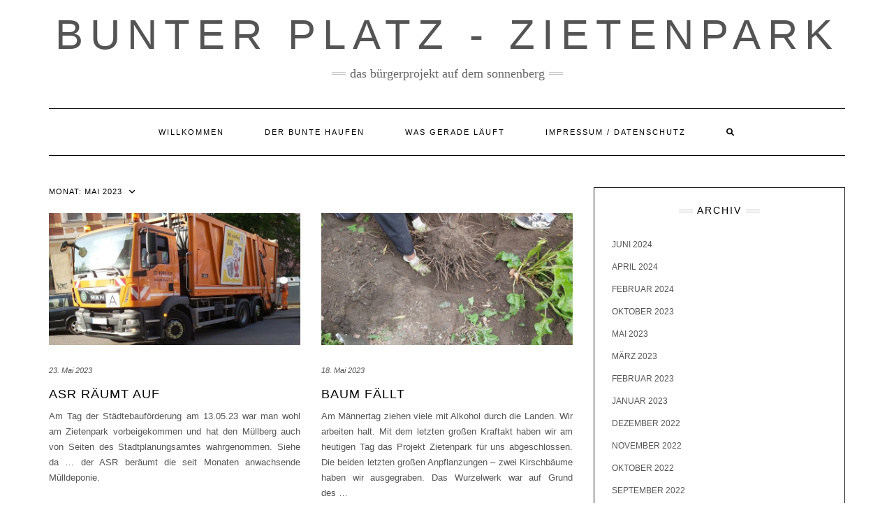

--- FILE ---
content_type: text/html; charset=UTF-8
request_url: http://zietenpark.de/2023/05
body_size: 10944
content:
<!DOCTYPE html>
<html lang="de">
<head>
    <meta charset="UTF-8" />
    <meta http-equiv="X-UA-Compatible" content="IE=edge" />
    <meta name="viewport" content="width=device-width, initial-scale=1" />
        <title>Mai 2023 &#8211; Bunter Platz &#8211; Zietenpark</title>
<meta name='robots' content='max-image-preview:large' />
<link rel="alternate" type="application/rss+xml" title="Bunter Platz - Zietenpark &raquo; Feed" href="http://zietenpark.de/feed" />
<link rel="alternate" type="application/rss+xml" title="Bunter Platz - Zietenpark &raquo; Kommentar-Feed" href="http://zietenpark.de/comments/feed" />
<link rel="alternate" type="text/calendar" title="Bunter Platz - Zietenpark &raquo; iCal Feed" href="http://zietenpark.de/events/?ical=1" />
<script type="text/javascript">
/* <![CDATA[ */
window._wpemojiSettings = {"baseUrl":"https:\/\/s.w.org\/images\/core\/emoji\/15.0.3\/72x72\/","ext":".png","svgUrl":"https:\/\/s.w.org\/images\/core\/emoji\/15.0.3\/svg\/","svgExt":".svg","source":{"concatemoji":"http:\/\/zietenpark.de\/wp-includes\/js\/wp-emoji-release.min.js?ver=6.5.7"}};
/*! This file is auto-generated */
!function(i,n){var o,s,e;function c(e){try{var t={supportTests:e,timestamp:(new Date).valueOf()};sessionStorage.setItem(o,JSON.stringify(t))}catch(e){}}function p(e,t,n){e.clearRect(0,0,e.canvas.width,e.canvas.height),e.fillText(t,0,0);var t=new Uint32Array(e.getImageData(0,0,e.canvas.width,e.canvas.height).data),r=(e.clearRect(0,0,e.canvas.width,e.canvas.height),e.fillText(n,0,0),new Uint32Array(e.getImageData(0,0,e.canvas.width,e.canvas.height).data));return t.every(function(e,t){return e===r[t]})}function u(e,t,n){switch(t){case"flag":return n(e,"\ud83c\udff3\ufe0f\u200d\u26a7\ufe0f","\ud83c\udff3\ufe0f\u200b\u26a7\ufe0f")?!1:!n(e,"\ud83c\uddfa\ud83c\uddf3","\ud83c\uddfa\u200b\ud83c\uddf3")&&!n(e,"\ud83c\udff4\udb40\udc67\udb40\udc62\udb40\udc65\udb40\udc6e\udb40\udc67\udb40\udc7f","\ud83c\udff4\u200b\udb40\udc67\u200b\udb40\udc62\u200b\udb40\udc65\u200b\udb40\udc6e\u200b\udb40\udc67\u200b\udb40\udc7f");case"emoji":return!n(e,"\ud83d\udc26\u200d\u2b1b","\ud83d\udc26\u200b\u2b1b")}return!1}function f(e,t,n){var r="undefined"!=typeof WorkerGlobalScope&&self instanceof WorkerGlobalScope?new OffscreenCanvas(300,150):i.createElement("canvas"),a=r.getContext("2d",{willReadFrequently:!0}),o=(a.textBaseline="top",a.font="600 32px Arial",{});return e.forEach(function(e){o[e]=t(a,e,n)}),o}function t(e){var t=i.createElement("script");t.src=e,t.defer=!0,i.head.appendChild(t)}"undefined"!=typeof Promise&&(o="wpEmojiSettingsSupports",s=["flag","emoji"],n.supports={everything:!0,everythingExceptFlag:!0},e=new Promise(function(e){i.addEventListener("DOMContentLoaded",e,{once:!0})}),new Promise(function(t){var n=function(){try{var e=JSON.parse(sessionStorage.getItem(o));if("object"==typeof e&&"number"==typeof e.timestamp&&(new Date).valueOf()<e.timestamp+604800&&"object"==typeof e.supportTests)return e.supportTests}catch(e){}return null}();if(!n){if("undefined"!=typeof Worker&&"undefined"!=typeof OffscreenCanvas&&"undefined"!=typeof URL&&URL.createObjectURL&&"undefined"!=typeof Blob)try{var e="postMessage("+f.toString()+"("+[JSON.stringify(s),u.toString(),p.toString()].join(",")+"));",r=new Blob([e],{type:"text/javascript"}),a=new Worker(URL.createObjectURL(r),{name:"wpTestEmojiSupports"});return void(a.onmessage=function(e){c(n=e.data),a.terminate(),t(n)})}catch(e){}c(n=f(s,u,p))}t(n)}).then(function(e){for(var t in e)n.supports[t]=e[t],n.supports.everything=n.supports.everything&&n.supports[t],"flag"!==t&&(n.supports.everythingExceptFlag=n.supports.everythingExceptFlag&&n.supports[t]);n.supports.everythingExceptFlag=n.supports.everythingExceptFlag&&!n.supports.flag,n.DOMReady=!1,n.readyCallback=function(){n.DOMReady=!0}}).then(function(){return e}).then(function(){var e;n.supports.everything||(n.readyCallback(),(e=n.source||{}).concatemoji?t(e.concatemoji):e.wpemoji&&e.twemoji&&(t(e.twemoji),t(e.wpemoji)))}))}((window,document),window._wpemojiSettings);
/* ]]> */
</script>
<style id='wp-emoji-styles-inline-css' type='text/css'>

	img.wp-smiley, img.emoji {
		display: inline !important;
		border: none !important;
		box-shadow: none !important;
		height: 1em !important;
		width: 1em !important;
		margin: 0 0.07em !important;
		vertical-align: -0.1em !important;
		background: none !important;
		padding: 0 !important;
	}
</style>
<link rel='stylesheet' id='wp-block-library-css' href='http://zietenpark.de/wp-includes/css/dist/block-library/style.min.css?ver=6.5.7' type='text/css' media='all' />
<style id='classic-theme-styles-inline-css' type='text/css'>
/*! This file is auto-generated */
.wp-block-button__link{color:#fff;background-color:#32373c;border-radius:9999px;box-shadow:none;text-decoration:none;padding:calc(.667em + 2px) calc(1.333em + 2px);font-size:1.125em}.wp-block-file__button{background:#32373c;color:#fff;text-decoration:none}
</style>
<style id='global-styles-inline-css' type='text/css'>
body{--wp--preset--color--black: #000000;--wp--preset--color--cyan-bluish-gray: #abb8c3;--wp--preset--color--white: #ffffff;--wp--preset--color--pale-pink: #f78da7;--wp--preset--color--vivid-red: #cf2e2e;--wp--preset--color--luminous-vivid-orange: #ff6900;--wp--preset--color--luminous-vivid-amber: #fcb900;--wp--preset--color--light-green-cyan: #7bdcb5;--wp--preset--color--vivid-green-cyan: #00d084;--wp--preset--color--pale-cyan-blue: #8ed1fc;--wp--preset--color--vivid-cyan-blue: #0693e3;--wp--preset--color--vivid-purple: #9b51e0;--wp--preset--gradient--vivid-cyan-blue-to-vivid-purple: linear-gradient(135deg,rgba(6,147,227,1) 0%,rgb(155,81,224) 100%);--wp--preset--gradient--light-green-cyan-to-vivid-green-cyan: linear-gradient(135deg,rgb(122,220,180) 0%,rgb(0,208,130) 100%);--wp--preset--gradient--luminous-vivid-amber-to-luminous-vivid-orange: linear-gradient(135deg,rgba(252,185,0,1) 0%,rgba(255,105,0,1) 100%);--wp--preset--gradient--luminous-vivid-orange-to-vivid-red: linear-gradient(135deg,rgba(255,105,0,1) 0%,rgb(207,46,46) 100%);--wp--preset--gradient--very-light-gray-to-cyan-bluish-gray: linear-gradient(135deg,rgb(238,238,238) 0%,rgb(169,184,195) 100%);--wp--preset--gradient--cool-to-warm-spectrum: linear-gradient(135deg,rgb(74,234,220) 0%,rgb(151,120,209) 20%,rgb(207,42,186) 40%,rgb(238,44,130) 60%,rgb(251,105,98) 80%,rgb(254,248,76) 100%);--wp--preset--gradient--blush-light-purple: linear-gradient(135deg,rgb(255,206,236) 0%,rgb(152,150,240) 100%);--wp--preset--gradient--blush-bordeaux: linear-gradient(135deg,rgb(254,205,165) 0%,rgb(254,45,45) 50%,rgb(107,0,62) 100%);--wp--preset--gradient--luminous-dusk: linear-gradient(135deg,rgb(255,203,112) 0%,rgb(199,81,192) 50%,rgb(65,88,208) 100%);--wp--preset--gradient--pale-ocean: linear-gradient(135deg,rgb(255,245,203) 0%,rgb(182,227,212) 50%,rgb(51,167,181) 100%);--wp--preset--gradient--electric-grass: linear-gradient(135deg,rgb(202,248,128) 0%,rgb(113,206,126) 100%);--wp--preset--gradient--midnight: linear-gradient(135deg,rgb(2,3,129) 0%,rgb(40,116,252) 100%);--wp--preset--font-size--small: 13px;--wp--preset--font-size--medium: 20px;--wp--preset--font-size--large: 36px;--wp--preset--font-size--x-large: 42px;--wp--preset--spacing--20: 0.44rem;--wp--preset--spacing--30: 0.67rem;--wp--preset--spacing--40: 1rem;--wp--preset--spacing--50: 1.5rem;--wp--preset--spacing--60: 2.25rem;--wp--preset--spacing--70: 3.38rem;--wp--preset--spacing--80: 5.06rem;--wp--preset--shadow--natural: 6px 6px 9px rgba(0, 0, 0, 0.2);--wp--preset--shadow--deep: 12px 12px 50px rgba(0, 0, 0, 0.4);--wp--preset--shadow--sharp: 6px 6px 0px rgba(0, 0, 0, 0.2);--wp--preset--shadow--outlined: 6px 6px 0px -3px rgba(255, 255, 255, 1), 6px 6px rgba(0, 0, 0, 1);--wp--preset--shadow--crisp: 6px 6px 0px rgba(0, 0, 0, 1);}:where(.is-layout-flex){gap: 0.5em;}:where(.is-layout-grid){gap: 0.5em;}body .is-layout-flex{display: flex;}body .is-layout-flex{flex-wrap: wrap;align-items: center;}body .is-layout-flex > *{margin: 0;}body .is-layout-grid{display: grid;}body .is-layout-grid > *{margin: 0;}:where(.wp-block-columns.is-layout-flex){gap: 2em;}:where(.wp-block-columns.is-layout-grid){gap: 2em;}:where(.wp-block-post-template.is-layout-flex){gap: 1.25em;}:where(.wp-block-post-template.is-layout-grid){gap: 1.25em;}.has-black-color{color: var(--wp--preset--color--black) !important;}.has-cyan-bluish-gray-color{color: var(--wp--preset--color--cyan-bluish-gray) !important;}.has-white-color{color: var(--wp--preset--color--white) !important;}.has-pale-pink-color{color: var(--wp--preset--color--pale-pink) !important;}.has-vivid-red-color{color: var(--wp--preset--color--vivid-red) !important;}.has-luminous-vivid-orange-color{color: var(--wp--preset--color--luminous-vivid-orange) !important;}.has-luminous-vivid-amber-color{color: var(--wp--preset--color--luminous-vivid-amber) !important;}.has-light-green-cyan-color{color: var(--wp--preset--color--light-green-cyan) !important;}.has-vivid-green-cyan-color{color: var(--wp--preset--color--vivid-green-cyan) !important;}.has-pale-cyan-blue-color{color: var(--wp--preset--color--pale-cyan-blue) !important;}.has-vivid-cyan-blue-color{color: var(--wp--preset--color--vivid-cyan-blue) !important;}.has-vivid-purple-color{color: var(--wp--preset--color--vivid-purple) !important;}.has-black-background-color{background-color: var(--wp--preset--color--black) !important;}.has-cyan-bluish-gray-background-color{background-color: var(--wp--preset--color--cyan-bluish-gray) !important;}.has-white-background-color{background-color: var(--wp--preset--color--white) !important;}.has-pale-pink-background-color{background-color: var(--wp--preset--color--pale-pink) !important;}.has-vivid-red-background-color{background-color: var(--wp--preset--color--vivid-red) !important;}.has-luminous-vivid-orange-background-color{background-color: var(--wp--preset--color--luminous-vivid-orange) !important;}.has-luminous-vivid-amber-background-color{background-color: var(--wp--preset--color--luminous-vivid-amber) !important;}.has-light-green-cyan-background-color{background-color: var(--wp--preset--color--light-green-cyan) !important;}.has-vivid-green-cyan-background-color{background-color: var(--wp--preset--color--vivid-green-cyan) !important;}.has-pale-cyan-blue-background-color{background-color: var(--wp--preset--color--pale-cyan-blue) !important;}.has-vivid-cyan-blue-background-color{background-color: var(--wp--preset--color--vivid-cyan-blue) !important;}.has-vivid-purple-background-color{background-color: var(--wp--preset--color--vivid-purple) !important;}.has-black-border-color{border-color: var(--wp--preset--color--black) !important;}.has-cyan-bluish-gray-border-color{border-color: var(--wp--preset--color--cyan-bluish-gray) !important;}.has-white-border-color{border-color: var(--wp--preset--color--white) !important;}.has-pale-pink-border-color{border-color: var(--wp--preset--color--pale-pink) !important;}.has-vivid-red-border-color{border-color: var(--wp--preset--color--vivid-red) !important;}.has-luminous-vivid-orange-border-color{border-color: var(--wp--preset--color--luminous-vivid-orange) !important;}.has-luminous-vivid-amber-border-color{border-color: var(--wp--preset--color--luminous-vivid-amber) !important;}.has-light-green-cyan-border-color{border-color: var(--wp--preset--color--light-green-cyan) !important;}.has-vivid-green-cyan-border-color{border-color: var(--wp--preset--color--vivid-green-cyan) !important;}.has-pale-cyan-blue-border-color{border-color: var(--wp--preset--color--pale-cyan-blue) !important;}.has-vivid-cyan-blue-border-color{border-color: var(--wp--preset--color--vivid-cyan-blue) !important;}.has-vivid-purple-border-color{border-color: var(--wp--preset--color--vivid-purple) !important;}.has-vivid-cyan-blue-to-vivid-purple-gradient-background{background: var(--wp--preset--gradient--vivid-cyan-blue-to-vivid-purple) !important;}.has-light-green-cyan-to-vivid-green-cyan-gradient-background{background: var(--wp--preset--gradient--light-green-cyan-to-vivid-green-cyan) !important;}.has-luminous-vivid-amber-to-luminous-vivid-orange-gradient-background{background: var(--wp--preset--gradient--luminous-vivid-amber-to-luminous-vivid-orange) !important;}.has-luminous-vivid-orange-to-vivid-red-gradient-background{background: var(--wp--preset--gradient--luminous-vivid-orange-to-vivid-red) !important;}.has-very-light-gray-to-cyan-bluish-gray-gradient-background{background: var(--wp--preset--gradient--very-light-gray-to-cyan-bluish-gray) !important;}.has-cool-to-warm-spectrum-gradient-background{background: var(--wp--preset--gradient--cool-to-warm-spectrum) !important;}.has-blush-light-purple-gradient-background{background: var(--wp--preset--gradient--blush-light-purple) !important;}.has-blush-bordeaux-gradient-background{background: var(--wp--preset--gradient--blush-bordeaux) !important;}.has-luminous-dusk-gradient-background{background: var(--wp--preset--gradient--luminous-dusk) !important;}.has-pale-ocean-gradient-background{background: var(--wp--preset--gradient--pale-ocean) !important;}.has-electric-grass-gradient-background{background: var(--wp--preset--gradient--electric-grass) !important;}.has-midnight-gradient-background{background: var(--wp--preset--gradient--midnight) !important;}.has-small-font-size{font-size: var(--wp--preset--font-size--small) !important;}.has-medium-font-size{font-size: var(--wp--preset--font-size--medium) !important;}.has-large-font-size{font-size: var(--wp--preset--font-size--large) !important;}.has-x-large-font-size{font-size: var(--wp--preset--font-size--x-large) !important;}
.wp-block-navigation a:where(:not(.wp-element-button)){color: inherit;}
:where(.wp-block-post-template.is-layout-flex){gap: 1.25em;}:where(.wp-block-post-template.is-layout-grid){gap: 1.25em;}
:where(.wp-block-columns.is-layout-flex){gap: 2em;}:where(.wp-block-columns.is-layout-grid){gap: 2em;}
.wp-block-pullquote{font-size: 1.5em;line-height: 1.6;}
</style>
<link rel='stylesheet' id='bsk-pdf-manager-pro-css-css' href='http://zietenpark.de/wp-content/plugins/bsk-pdf-manager/css/bsk-pdf-manager-pro.css?ver=1717443818' type='text/css' media='all' />
<link rel='stylesheet' id='bootstrap-css' href='http://zietenpark.de/wp-content/themes/kale/assets/css/bootstrap.min.css?ver=6.5.7' type='text/css' media='all' />
<link rel='stylesheet' id='bootstrap-select-css' href='http://zietenpark.de/wp-content/themes/kale/assets/css/bootstrap-select.min.css?ver=6.5.7' type='text/css' media='all' />
<link rel='stylesheet' id='smartmenus-bootstrap-css' href='http://zietenpark.de/wp-content/themes/kale/assets/css/jquery.smartmenus.bootstrap.css?ver=6.5.7' type='text/css' media='all' />
<link rel='stylesheet' id='fontawesome-css' href='http://zietenpark.de/wp-content/themes/kale/assets/css/fontawesome.min.css?ver=6.5.7' type='text/css' media='all' />
<link rel='stylesheet' id='fontawesome-all-css' href='http://zietenpark.de/wp-content/themes/kale/assets/css/all.min.css?ver=6.5.7' type='text/css' media='all' />
<link rel='stylesheet' id='owl-carousel-css' href='http://zietenpark.de/wp-content/themes/kale/assets/css/owl.carousel.css?ver=6.5.7' type='text/css' media='all' />
<link rel='stylesheet' id='kale-style-css' href='http://zietenpark.de/wp-content/themes/kale/style.css?ver=6.5.7' type='text/css' media='all' />
<link rel='stylesheet' id='tablepress-default-css' href='http://zietenpark.de/wp-content/plugins/tablepress/css/build/default.css?ver=2.3.1' type='text/css' media='all' />
<script type="text/javascript" src="http://zietenpark.de/wp-content/plugins/1and1-wordpress-assistant/js/cookies.js?ver=6.5.7" id="1and1-wp-cookies-js"></script>
<script type="text/javascript" src="http://zietenpark.de/wp-includes/js/jquery/jquery.min.js?ver=3.7.1" id="jquery-core-js"></script>
<script type="text/javascript" src="http://zietenpark.de/wp-includes/js/jquery/jquery-migrate.min.js?ver=3.4.1" id="jquery-migrate-js"></script>
<script type="text/javascript" id="bsk-pdf-manager-pro-js-extra">
/* <![CDATA[ */
var bsk_pdf_pro = {"ajaxurl":"http:\/\/zietenpark.de\/wp-admin\/admin-ajax.php"};
/* ]]> */
</script>
<script type="text/javascript" src="http://zietenpark.de/wp-content/plugins/bsk-pdf-manager/js/bsk_pdf_manager_pro.js?ver=1717443818" id="bsk-pdf-manager-pro-js"></script>
<!--[if lt IE 9]>
<script type="text/javascript" src="http://zietenpark.de/wp-content/themes/kale/assets/js/html5shiv.min.js?ver=3.7.0" id="kale-html5-js"></script>
<![endif]-->
<!--[if lt IE 9]>
<script type="text/javascript" src="http://zietenpark.de/wp-content/themes/kale/assets/js/respond.min.js?ver=1.3.0" id="kale-respond-js"></script>
<![endif]-->
<link rel="https://api.w.org/" href="http://zietenpark.de/wp-json/" /><link rel="EditURI" type="application/rsd+xml" title="RSD" href="http://zietenpark.de/xmlrpc.php?rsd" />
<meta name="generator" content="WordPress 6.5.7" />
<meta name="tec-api-version" content="v1"><meta name="tec-api-origin" content="http://zietenpark.de"><link rel="alternate" href="http://zietenpark.de/wp-json/tribe/events/v1/" />		<script>
			( function() {
				window.onpageshow = function( event ) {
					// Defined window.wpforms means that a form exists on a page.
					// If so and back/forward button has been clicked,
					// force reload a page to prevent the submit button state stuck.
					if ( typeof window.wpforms !== 'undefined' && event.persisted ) {
						window.location.reload();
					}
				};
			}() );
		</script>
		<style type="text/css">.broken_link, a.broken_link {
	text-decoration: line-through;
}</style>		<style type="text/css" id="wp-custom-css">
			.frontpage-banner .caption {
    visibility: hidden;}
.entry-footer {
    visibility: hidden;}
.entry-meta {
    visibility: hidden;}
.sidebar-no-borders .widget-title {
    text-align: center;
    background-color: skyblue;}

.tribe-events-adv-list-widget .tribe-events-widget-link a, .tribe-events-back a, .tribe-events-list-widget .tribe-events-widget-link a, ul.tribe-events-sub-nav a {
    color: skyblue;}
.tribe-events-list-widget .tribe-event-title {
    background-color: #fff6d3;}
body {line-height: 1.7;}		</style>
		<style id="wpforms-css-vars-root">
				:root {
					--wpforms-field-border-radius: 3px;
--wpforms-field-border-style: solid;
--wpforms-field-border-size: 1px;
--wpforms-field-background-color: #ffffff;
--wpforms-field-border-color: rgba( 0, 0, 0, 0.25 );
--wpforms-field-border-color-spare: rgba( 0, 0, 0, 0.25 );
--wpforms-field-text-color: rgba( 0, 0, 0, 0.7 );
--wpforms-field-menu-color: #ffffff;
--wpforms-label-color: rgba( 0, 0, 0, 0.85 );
--wpforms-label-sublabel-color: rgba( 0, 0, 0, 0.55 );
--wpforms-label-error-color: #d63637;
--wpforms-button-border-radius: 3px;
--wpforms-button-border-style: none;
--wpforms-button-border-size: 1px;
--wpforms-button-background-color: #066aab;
--wpforms-button-border-color: #066aab;
--wpforms-button-text-color: #ffffff;
--wpforms-page-break-color: #066aab;
--wpforms-background-image: none;
--wpforms-background-position: center center;
--wpforms-background-repeat: no-repeat;
--wpforms-background-size: cover;
--wpforms-background-width: 100px;
--wpforms-background-height: 100px;
--wpforms-background-color: rgba( 0, 0, 0, 0 );
--wpforms-background-url: none;
--wpforms-container-padding: 0px;
--wpforms-container-border-style: none;
--wpforms-container-border-width: 1px;
--wpforms-container-border-color: #000000;
--wpforms-container-border-radius: 3px;
--wpforms-field-size-input-height: 43px;
--wpforms-field-size-input-spacing: 15px;
--wpforms-field-size-font-size: 16px;
--wpforms-field-size-line-height: 19px;
--wpforms-field-size-padding-h: 14px;
--wpforms-field-size-checkbox-size: 16px;
--wpforms-field-size-sublabel-spacing: 5px;
--wpforms-field-size-icon-size: 1;
--wpforms-label-size-font-size: 16px;
--wpforms-label-size-line-height: 19px;
--wpforms-label-size-sublabel-font-size: 14px;
--wpforms-label-size-sublabel-line-height: 17px;
--wpforms-button-size-font-size: 17px;
--wpforms-button-size-height: 41px;
--wpforms-button-size-padding-h: 15px;
--wpforms-button-size-margin-top: 10px;
--wpforms-container-shadow-size-box-shadow: none;

				}
			</style></head>

<body class="archive date tribe-no-js">
<a class="skip-link screen-reader-text" href="#content">
Skip to content</a>

<div class="main-wrapper">
    <div class="container">

        <!-- Header -->
        <header class="header" role="banner">

            
            <!-- Header Row 2 -->
            <div class="header-row-2">
                <div class="logo">
                    
												<div class="header-logo-text"><a href="http://zietenpark.de/">Bunter Platz - Zietenpark</a></div>
						
                                    </div>
                                <div class="tagline"><p>Das Bürgerprojekt auf dem Sonnenberg</p></div>
                            </div>
            <!-- /Header Row 2 -->


            <!-- Header Row 3 -->
            <div class="header-row-3">
                <nav class="navbar navbar-default" role="navigation" aria-label="Main navigation">
                    <div class="navbar-header">
                        <button type="button" class="navbar-toggle collapsed" data-toggle="collapse" data-target=".header-row-3 .navbar-collapse" aria-expanded="false">
                        <span class="sr-only">Toggle Navigation</span>
                        <span class="icon-bar"></span>
                        <span class="icon-bar"></span>
                        <span class="icon-bar"></span>
                        </button>
                    </div>
                    <!-- Navigation -->
                    <div class="navbar-collapse collapse"><ul id="menu-menu-1" class="nav navbar-nav"><li id="menu-item-35" class="menu-item menu-item-type-post_type menu-item-object-page menu-item-home menu-item-35"><a href="http://zietenpark.de/">Willkommen</a></li>
<li id="menu-item-43" class="menu-item menu-item-type-post_type menu-item-object-page menu-item-43"><a href="http://zietenpark.de/bunterhaufen">Der bunte Haufen</a></li>
<li id="menu-item-50" class="menu-item menu-item-type-taxonomy menu-item-object-category menu-item-50"><a href="http://zietenpark.de/category/zietenpark">Was gerade läuft</a></li>
<li id="menu-item-52" class="menu-item menu-item-type-post_type menu-item-object-page menu-item-privacy-policy menu-item-52"><a href="http://zietenpark.de/privacy-policy">Impressum / Datenschutz</a></li>
<li class="search">
        <a href="javascript:;" id="toggle-main_search" data-toggle="dropdown"><i class="fa fa-search"></i></a>
        <div class="dropdown-menu main_search">
            <form name="main_search" method="get" action="http://zietenpark.de/">
                <input type="text" name="s" class="form-control" placeholder="Type here" />
            </form>
        </div>
    </li></ul></div>                    <!-- /Navigation -->
                </nav>
            </div>
            <!-- /Header Row 3 -->

        </header>
        <!-- /Header -->


<a id="content"></a>

<div class="blog-feed">
<!-- Two Columns -->
<div class="row two-columns">
    
<!-- Main Column -->
<div class="main-column  col-md-8 " role="main">
    <!-- Blog Feed -->
    <div class="blog-feed">
        <h2>Monat: <span>Mai 2023</span></h2>
        
        <div class="blog-feed-posts">
        
        <div class="row" data-fluid=".entry-title"><div class="col-md-6"><div id="post-902" class="entry entry-small post-902 post type-post status-publish format-standard has-post-thumbnail category-zietenpark">
    
    <div class="entry-content">
        
        <div class="entry-thumb">
                        <a href="http://zietenpark.de/asr-raeumt-auf"><img width="760" height="400" src="http://zietenpark.de/wp-content/uploads/2023/05/20230522_073754-760x400.jpg" class="img-responsive wp-post-image" alt="ASR räumt auf" decoding="async" fetchpriority="high" /></a>
                    </div>
        
                <div class="entry-date date updated"><a href="http://zietenpark.de/asr-raeumt-auf">23. Mai 2023</a></div>
                
                <h3 class="entry-title"><a href="http://zietenpark.de/asr-raeumt-auf" title="ASR räumt auf">ASR räumt auf</a></h3>
                
                <div class="entry-summary">
          <p>Am Tag der Städtebauförderung am 13.05.23 war man wohl am Zietenpark vorbeigekommen und hat den Müllberg auch von Seiten des Stadtplanungsamtes wahrgenommen. Siehe da &#8230; der ASR beräumt die seit Monaten anwachsende Mülldeponie.</p>
                  </div>
                
                <div class="entry-meta">
            <div class="entry-category"><a href="http://zietenpark.de/category/zietenpark" rel="category tag">Zietenpark</a></div><span class="sep"> - </span><div class="entry-author">by <span class="vcard author"><span class="fn">Autor</span></span></div>        </div>
                
    </div>
</div></div><div class="col-md-6"><div id="post-892" class="entry entry-small post-892 post type-post status-publish format-standard has-post-thumbnail category-zietenpark">
    
    <div class="entry-content">
        
        <div class="entry-thumb">
                        <a href="http://zietenpark.de/baum-faellt"><img width="760" height="400" src="http://zietenpark.de/wp-content/uploads/2023/05/20230518_095612-760x400.jpg" class="img-responsive wp-post-image" alt="Baum fällt" decoding="async" /></a>
                    </div>
        
                <div class="entry-date date updated"><a href="http://zietenpark.de/baum-faellt">18. Mai 2023</a></div>
                
                <h3 class="entry-title"><a href="http://zietenpark.de/baum-faellt" title="Baum fällt">Baum fällt</a></h3>
                
                <div class="entry-summary">
          <p>Am Männertag ziehen viele mit Alkohol durch die Landen. Wir arbeiten halt. Mit dem letzten großen Kraftakt haben wir am heutigen Tag das Projekt Zietenpark für uns abgeschlossen. Die beiden letzten großen Anpflanzungen &#8211; zwei Kirschbäume haben wir ausgegraben. Das Wurzelwerk war auf Grund des&nbsp;<a class="read-more" href="http://zietenpark.de/baum-faellt">&hellip;</a></p>
                  </div>
                
                <div class="entry-meta">
            <div class="entry-category"><a href="http://zietenpark.de/category/zietenpark" rel="category tag">Zietenpark</a></div><span class="sep"> - </span><div class="entry-author">by <span class="vcard author"><span class="fn">Autor</span></span></div>        </div>
                
    </div>
</div></div></div><div id="post-885" class="entry entry-full post-885 post type-post status-publish format-standard has-post-thumbnail category-zietenpark">
    
    <div class="entry-content">
        
        <div class="entry-thumb">
                        <a href="http://zietenpark.de/verwildern-und-vermuellen"><img width="1210" height="908" src="http://zietenpark.de/wp-content/uploads/2023/05/20230516_101743.jpg" class="img-responsive wp-post-image" alt="Verwildern und vermüllen" decoding="async" srcset="http://zietenpark.de/wp-content/uploads/2023/05/20230516_101743.jpg 1210w, http://zietenpark.de/wp-content/uploads/2023/05/20230516_101743-300x225.jpg 300w, http://zietenpark.de/wp-content/uploads/2023/05/20230516_101743-1024x768.jpg 1024w, http://zietenpark.de/wp-content/uploads/2023/05/20230516_101743-768x576.jpg 768w" sizes="(max-width: 1210px) 100vw, 1210px" /></a>
                    </div>
        
                <div class="entry-date date updated"><a href="http://zietenpark.de/verwildern-und-vermuellen">16. Mai 2023</a></div>
                
                <h3 class="entry-title"><a href="http://zietenpark.de/verwildern-und-vermuellen" title="Verwildern und vermüllen">Verwildern und vermüllen</a></h3>
                
                <div class="entry-summary">
<figure class="wp-block-image size-large"><img loading="lazy" decoding="async" width="1024" height="768" src="http://zietenpark.de/wp-content/uploads/2023/05/20230516_101759-1024x768.jpg" alt="" class="wp-image-887" srcset="http://zietenpark.de/wp-content/uploads/2023/05/20230516_101759-1024x768.jpg 1024w, http://zietenpark.de/wp-content/uploads/2023/05/20230516_101759-300x225.jpg 300w, http://zietenpark.de/wp-content/uploads/2023/05/20230516_101759-768x576.jpg 768w, http://zietenpark.de/wp-content/uploads/2023/05/20230516_101759.jpg 1210w" sizes="(max-width: 1024px) 100vw, 1024px" /></figure>



<p> </p>



<figure class="wp-block-image size-large"><img loading="lazy" decoding="async" width="1024" height="768" src="http://zietenpark.de/wp-content/uploads/2023/05/20230516_101824-1024x768.jpg" alt="" class="wp-image-888" srcset="http://zietenpark.de/wp-content/uploads/2023/05/20230516_101824-1024x768.jpg 1024w, http://zietenpark.de/wp-content/uploads/2023/05/20230516_101824-300x225.jpg 300w, http://zietenpark.de/wp-content/uploads/2023/05/20230516_101824-768x576.jpg 768w, http://zietenpark.de/wp-content/uploads/2023/05/20230516_101824.jpg 1210w" sizes="(max-width: 1024px) 100vw, 1024px" /></figure>
</div>
                
                <div class="entry-meta">
            <div class="entry-category"><a href="http://zietenpark.de/category/zietenpark" rel="category tag">Zietenpark</a></div><span class="sep"> - </span><div class="entry-author">by <span class="vcard author"><span class="fn">Autor</span></span></div>        </div>
                
    </div>
</div><div class="row" data-fluid=".entry-title"><div class="col-md-6"><div id="post-877" class="entry entry-small post-877 post type-post status-publish format-standard has-post-thumbnail category-zietenpark">
    
    <div class="entry-content">
        
        <div class="entry-thumb">
                        <a href="http://zietenpark.de/sonnen-muellberg"><img width="760" height="400" src="http://zietenpark.de/wp-content/uploads/2023/05/20230509_122732-760x400.jpg" class="img-responsive wp-post-image" alt="Sonnen-Müllberg" decoding="async" loading="lazy" /></a>
                    </div>
        
                <div class="entry-date date updated"><a href="http://zietenpark.de/sonnen-muellberg">11. Mai 2023</a></div>
                
                <h3 class="entry-title"><a href="http://zietenpark.de/sonnen-muellberg" title="Sonnen-Müllberg">Sonnen-Müllberg</a></h3>
                
                <div class="entry-summary">
          <p>Jeden Tag schmerzt es mehr, zu sehen, wie der Müllberg wächst und die Fläche verwildert. Es ist eben nicht getan mal an einem Tag den Zietenpark zu &#8222;refreshen&#8220;. Diese öffentlich zugängige Fläche muss man min. aller 2 Tage begehen und ggf. beräumen und pflegen.</p>
                  </div>
                
                <div class="entry-meta">
            <div class="entry-category"><a href="http://zietenpark.de/category/zietenpark" rel="category tag">Zietenpark</a></div><span class="sep"> - </span><div class="entry-author">by <span class="vcard author"><span class="fn">Autor</span></span></div>        </div>
                
    </div>
</div></div><div class="col-md-6"><div id="post-868" class="entry entry-small post-868 post type-post status-publish format-standard has-post-thumbnail category-zietenpark">
    
    <div class="entry-content">
        
        <div class="entry-thumb">
                        <a href="http://zietenpark.de/aus-und-neupflanzungen"><img width="760" height="400" src="http://zietenpark.de/wp-content/uploads/2023/05/20230502_073410-760x400.jpg" class="img-responsive wp-post-image" alt="Aus- und Neupflanzungen" decoding="async" loading="lazy" /></a>
                    </div>
        
                <div class="entry-date date updated"><a href="http://zietenpark.de/aus-und-neupflanzungen">2. Mai 2023</a></div>
                
                <h3 class="entry-title"><a href="http://zietenpark.de/aus-und-neupflanzungen" title="Aus- und Neupflanzungen">Aus- und Neupflanzungen</a></h3>
                
                <div class="entry-summary">
          <p>Nach dem ersten Ausgraben vieler unsere Pflanzen, die nun eine neue Heimat gefunden haben, wurden neue Pflanzungen inkl. Rindenmulch von unbekannter Seite her vorgenommen. Unsere Herangehensweise wäre zuerst die Müllbeseitigung statt einen Bepflanzung, aber jeder macht es eben anders. Wir hoffen mit unserem Rückbau und&nbsp;<a class="read-more" href="http://zietenpark.de/aus-und-neupflanzungen">&hellip;</a></p>
                  </div>
                
                <div class="entry-meta">
            <div class="entry-category"><a href="http://zietenpark.de/category/zietenpark" rel="category tag">Zietenpark</a></div><span class="sep"> - </span><div class="entry-author">by <span class="vcard author"><span class="fn">Autor</span></span></div>        </div>
                
    </div>
</div></div></div>        
        </div>
            </div>
    <!-- /Blog Feed -->
</div>
<!-- /Main Column -->    <!-- Sidebar -->
<aside class="sidebar sidebar-column  col-md-4 " role="complementary" aria-label="Primary sidebar"> 
    <div class="sidebar-default-borders sidebar-block sidebar-borders"><div id="archives-2" class="default-widget widget widget-bordered widget_archive"><h3 class="widget-title"><span>Archiv</span></h3>
			<ul>
					<li><a href='http://zietenpark.de/2024/06'>Juni 2024</a></li>
	<li><a href='http://zietenpark.de/2024/04'>April 2024</a></li>
	<li><a href='http://zietenpark.de/2024/02'>Februar 2024</a></li>
	<li><a href='http://zietenpark.de/2023/10'>Oktober 2023</a></li>
	<li><a href='http://zietenpark.de/2023/05' aria-current="page">Mai 2023</a></li>
	<li><a href='http://zietenpark.de/2023/03'>März 2023</a></li>
	<li><a href='http://zietenpark.de/2023/02'>Februar 2023</a></li>
	<li><a href='http://zietenpark.de/2023/01'>Januar 2023</a></li>
	<li><a href='http://zietenpark.de/2022/12'>Dezember 2022</a></li>
	<li><a href='http://zietenpark.de/2022/11'>November 2022</a></li>
	<li><a href='http://zietenpark.de/2022/10'>Oktober 2022</a></li>
	<li><a href='http://zietenpark.de/2022/09'>September 2022</a></li>
	<li><a href='http://zietenpark.de/2022/08'>August 2022</a></li>
	<li><a href='http://zietenpark.de/2022/07'>Juli 2022</a></li>
	<li><a href='http://zietenpark.de/2022/06'>Juni 2022</a></li>
	<li><a href='http://zietenpark.de/2022/05'>Mai 2022</a></li>
	<li><a href='http://zietenpark.de/2022/04'>April 2022</a></li>
	<li><a href='http://zietenpark.de/2022/02'>Februar 2022</a></li>
	<li><a href='http://zietenpark.de/2022/01'>Januar 2022</a></li>
	<li><a href='http://zietenpark.de/2021/10'>Oktober 2021</a></li>
	<li><a href='http://zietenpark.de/2021/09'>September 2021</a></li>
	<li><a href='http://zietenpark.de/2021/08'>August 2021</a></li>
	<li><a href='http://zietenpark.de/2021/07'>Juli 2021</a></li>
	<li><a href='http://zietenpark.de/2021/06'>Juni 2021</a></li>
	<li><a href='http://zietenpark.de/2021/05'>Mai 2021</a></li>
	<li><a href='http://zietenpark.de/2021/04'>April 2021</a></li>
	<li><a href='http://zietenpark.de/2021/03'>März 2021</a></li>
	<li><a href='http://zietenpark.de/2021/02'>Februar 2021</a></li>
	<li><a href='http://zietenpark.de/2021/01'>Januar 2021</a></li>
	<li><a href='http://zietenpark.de/2020/12'>Dezember 2020</a></li>
	<li><a href='http://zietenpark.de/2020/11'>November 2020</a></li>
	<li><a href='http://zietenpark.de/2020/10'>Oktober 2020</a></li>
	<li><a href='http://zietenpark.de/2020/09'>September 2020</a></li>
	<li><a href='http://zietenpark.de/2020/08'>August 2020</a></li>
	<li><a href='http://zietenpark.de/2020/07'>Juli 2020</a></li>
	<li><a href='http://zietenpark.de/2020/06'>Juni 2020</a></li>
	<li><a href='http://zietenpark.de/2020/05'>Mai 2020</a></li>
	<li><a href='http://zietenpark.de/2020/03'>März 2020</a></li>
	<li><a href='http://zietenpark.de/2020/01'>Januar 2020</a></li>
	<li><a href='http://zietenpark.de/2019/12'>Dezember 2019</a></li>
	<li><a href='http://zietenpark.de/2019/11'>November 2019</a></li>
	<li><a href='http://zietenpark.de/2019/09'>September 2019</a></li>
	<li><a href='http://zietenpark.de/2019/08'>August 2019</a></li>
	<li><a href='http://zietenpark.de/2019/07'>Juli 2019</a></li>
	<li><a href='http://zietenpark.de/2019/06'>Juni 2019</a></li>
	<li><a href='http://zietenpark.de/2019/04'>April 2019</a></li>
			</ul>

			</div></div><div class="sidebar-default sidebar-block sidebar-no-borders"><div id="media_image-7" class="default-widget widget widget_media_image"><a href="https://chemnitz.freifunk.net/"><img width="150" height="150" src="http://zietenpark.de/wp-content/uploads/2020/07/fill_200x200_logo-web-150x150.png" class="image wp-image-101  attachment-thumbnail size-thumbnail" alt="" style="max-width: 100%; height: auto;" decoding="async" loading="lazy" srcset="http://zietenpark.de/wp-content/uploads/2020/07/fill_200x200_logo-web-150x150.png 150w, http://zietenpark.de/wp-content/uploads/2020/07/fill_200x200_logo-web.png 200w" sizes="(max-width: 150px) 100vw, 150px" /></a></div></div></aside>
<!-- /Sidebar --></div>
<!-- /Two Columns -->
<hr />
</div>


        
        

<!-- Footer Widgets -->
<aside class="footer-widgets" role="complementary" aria-label="Footer sidebar">

    <!-- Footer Row 2 -->
        <div class="row footer-row-2">
        
        <div class="col-md-20"><div id="media_image-2" class="footer-row-2-widget widget widget_media_image"><h3 class="widget-title">Preisträger NIMMPLATZ 2019</h3><a href="https://chemnitz2025.de/abstimmung-nimm-platz/"><img width="300" height="169" src="http://zietenpark.de/wp-content/uploads/2020/07/2025NP-300x169.jpg" class="image wp-image-74  attachment-medium size-medium" alt="" style="max-width: 100%; height: auto;" decoding="async" loading="lazy" srcset="http://zietenpark.de/wp-content/uploads/2020/07/2025NP-300x169.jpg 300w, http://zietenpark.de/wp-content/uploads/2020/07/2025NP.jpg 600w" sizes="(max-width: 300px) 100vw, 300px" /></a></div></div>        
        <div class="col-md-20"><div id="media_image-3" class="footer-row-2-widget widget widget_media_image"><h3 class="widget-title">Gefördert durch die</h3><a href="https://karree49.de/de/buergerplattform/"><img width="187" height="150" src="http://zietenpark.de/wp-content/uploads/2020/07/Logo_BPF_NordOst_RGB.max-1280x720-1-300x240.png" class="image wp-image-91  attachment-187x150 size-187x150" alt="" style="max-width: 100%; height: auto;" title="Gefördert durch die" decoding="async" loading="lazy" srcset="http://zietenpark.de/wp-content/uploads/2020/07/Logo_BPF_NordOst_RGB.max-1280x720-1-300x240.png 300w, http://zietenpark.de/wp-content/uploads/2020/07/Logo_BPF_NordOst_RGB.max-1280x720-1.png 650w" sizes="(max-width: 187px) 100vw, 187px" /></a></div></div>        
        <div class="col-md-20"><div id="media_image-4" class="footer-row-2-widget widget widget_media_image"><h3 class="widget-title">Mit finanziellen Mitteln der</h3><img width="150" height="150" src="http://zietenpark.de/wp-content/uploads/2020/07/Städtebauförderung-Logo-150x150.png" class="image wp-image-93  attachment-thumbnail size-thumbnail" alt="" style="max-width: 100%; height: auto;" title="Mit finanziellen Mitteln der" decoding="async" loading="lazy" /></div></div>        
        <div class="col-md-20"><div id="media_image-5" class="footer-row-2-widget widget widget_media_image"><h3 class="widget-title">Unterstützt durch</h3><img width="167" height="150" src="http://zietenpark.de/wp-content/uploads/2020/07/sonnenberg-logo-farbig-300dpi1-300x270.jpg" class="image wp-image-92  attachment-167x150 size-167x150" alt="" style="max-width: 100%; height: auto;" title="Unterstützt durch" decoding="async" loading="lazy" srcset="http://zietenpark.de/wp-content/uploads/2020/07/sonnenberg-logo-farbig-300dpi1-300x270.jpg 300w, http://zietenpark.de/wp-content/uploads/2020/07/sonnenberg-logo-farbig-300dpi1-1024x920.jpg 1024w, http://zietenpark.de/wp-content/uploads/2020/07/sonnenberg-logo-farbig-300dpi1-768x690.jpg 768w, http://zietenpark.de/wp-content/uploads/2020/07/sonnenberg-logo-farbig-300dpi1.jpg 1220w" sizes="(max-width: 167px) 100vw, 167px" /></div></div>        
        <div class="col-md-20"><div id="media_image-6" class="footer-row-2-widget widget widget_media_image"><h3 class="widget-title">Projekt des</h3><a href="http://sdb-chemnitz.de/"><img width="150" height="150" src="http://zietenpark.de/wp-content/uploads/2020/07/SDBLogo-150x150.jpg" class="image wp-image-100  attachment-thumbnail size-thumbnail" alt="" style="max-width: 100%; height: auto;" title="Projekt des" decoding="async" loading="lazy" srcset="http://zietenpark.de/wp-content/uploads/2020/07/SDBLogo-150x150.jpg 150w, http://zietenpark.de/wp-content/uploads/2020/07/SDBLogo-300x300.jpg 300w, http://zietenpark.de/wp-content/uploads/2020/07/SDBLogo.jpg 684w" sizes="(max-width: 150px) 100vw, 150px" /></a></div></div>        
     </div>
     <hr />
          <!-- /Footer Row 2 -->
     
     

</aside>

<!-- /Footer Widgets -->
        
        <!-- Footer -->
        <div class="footer" role="contentinfo">
            
                        
                                    <div class="footer-copyright">Copyright &copy; 2026 <a href="https://www.lyrathemes.com/kale/">Kale</a></div>
                        
            <div class="footer-copyright">
                <ul class="credit">
                    <li><a href="https://www.lyrathemes.com/kale/">Kale</a> by LyraThemes.com.</li>
                </ul>
            </div>
            
        </div>
        <!-- /Footer -->
        
    </div><!-- /Container -->
</div><!-- /Main Wrapper -->

		<script>
		( function ( body ) {
			'use strict';
			body.className = body.className.replace( /\btribe-no-js\b/, 'tribe-js' );
		} )( document.body );
		</script>
		<script> /* <![CDATA[ */var tribe_l10n_datatables = {"aria":{"sort_ascending":": aktivieren, um Spalte aufsteigend zu sortieren","sort_descending":": aktivieren, um Spalte absteigend zu sortieren"},"length_menu":"Zeige _MENU_ Eintr\u00e4ge","empty_table":"Keine Daten in der Tabelle verf\u00fcgbar","info":"_START_ bis _END_ von _TOTAL_ Eintr\u00e4gen","info_empty":"Zeige 0 bis 0 von 0 Eintr\u00e4gen","info_filtered":"(gefiltert aus _MAX_ Eintr\u00e4gen gesamt)","zero_records":"Keine passenden Eintr\u00e4ge gefunden","search":"Suche:","all_selected_text":"Alle Objekte auf dieser Seite wurden selektiert. ","select_all_link":"Alle Seiten ausw\u00e4hlen","clear_selection":"Auswahl aufheben.","pagination":{"all":"Alle","next":"Weiter","previous":"Zur\u00fcck"},"select":{"rows":{"0":"","_":": Ausgew\u00e4hlte %d Zeilen","1":": Ausgew\u00e4hlt 1 Zeile"}},"datepicker":{"dayNames":["Sonntag","Montag","Dienstag","Mittwoch","Donnerstag","Freitag","Samstag"],"dayNamesShort":["So.","Mo.","Di.","Mi.","Do.","Fr.","Sa."],"dayNamesMin":["S","M","D","M","D","F","S"],"monthNames":["Januar","Februar","M\u00e4rz","April","Mai","Juni","Juli","August","September","Oktober","November","Dezember"],"monthNamesShort":["Januar","Februar","M\u00e4rz","April","Mai","Juni","Juli","August","September","Oktober","November","Dezember"],"monthNamesMin":["Jan.","Feb.","M\u00e4rz","Apr.","Mai","Juni","Juli","Aug.","Sep.","Okt.","Nov.","Dez."],"nextText":"Weiter","prevText":"Zur\u00fcck","currentText":"Heute","closeText":"Erledigt","today":"Heute","clear":"Zur\u00fccksetzen"}};/* ]]> */ </script><script type="text/javascript" src="http://zietenpark.de/wp-content/themes/kale/assets/js/bootstrap.min.js?ver=6.5.7" id="bootstrap-js"></script>
<script type="text/javascript" src="http://zietenpark.de/wp-content/themes/kale/assets/js/bootstrap-select.min.js?ver=6.5.7" id="bootstrap-select-js"></script>
<script type="text/javascript" src="http://zietenpark.de/wp-content/themes/kale/assets/js/jquery.smartmenus.js?ver=6.5.7" id="smartmenus-js"></script>
<script type="text/javascript" src="http://zietenpark.de/wp-content/themes/kale/assets/js/jquery.smartmenus.bootstrap.js?ver=6.5.7" id="smartmenus-bootstrap-js"></script>
<script type="text/javascript" src="http://zietenpark.de/wp-content/themes/kale/assets/js/owl.carousel.min.js?ver=6.5.7" id="owl-carousel-js"></script>
<script type="text/javascript" src="http://zietenpark.de/wp-content/themes/kale/assets/js/kale.js?ver=6.5.7" id="kale-js-js"></script>
</body>
</html>
